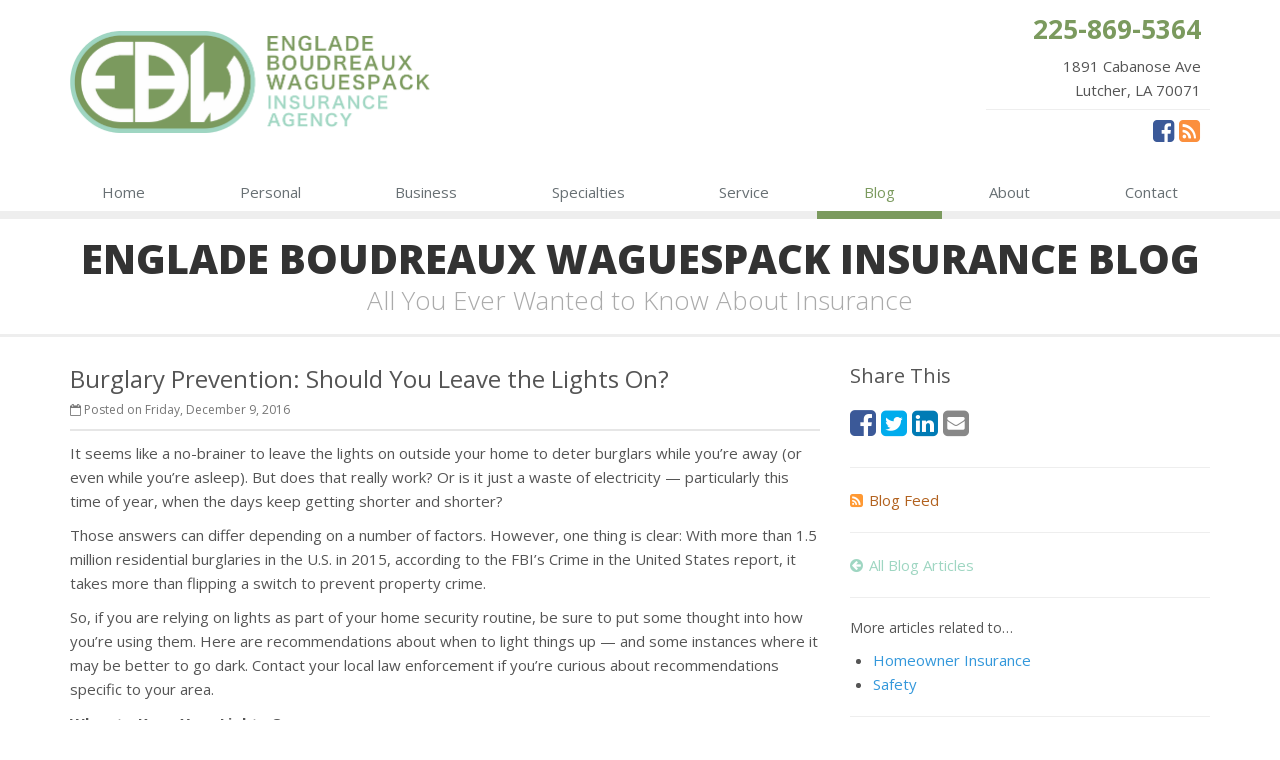

--- FILE ---
content_type: text/html
request_url: https://www.ebwins.com/blog/2016/12/burglary-prevention-should-you-leave-the-lights-on
body_size: 5730
content:
<!DOCTYPE html><html lang="en" class="no-js"><head><meta charset="utf-8"><meta name="viewport" content="width=device-width, initial-scale=1.0"><link rel="preconnect" href="https://fonts.gstatic.com"><link href="https://fonts.googleapis.com/css2?family=Open+Sans:wght@300;400;600;700;800&amp;display=swap" rel="stylesheet"><link rel="preload" href="/fonts/fontawesome-webfont.woff2?v=4.5.0" as="font" type="font/woff2" crossorigin><link href="/stylesheets/site.v1767849739.css" media="all" rel="stylesheet" type="text/css"/><meta name="keywords" content="Homeowner Insurance, Safety"/><meta name="description" content="It seems like a no-brainer to leave the lights on outside your home to deter burglars while you’re away (or even while you’re asleep). But does..."/><meta property="og:title" content="Burglary Prevention: Should You Leave the Lights On? | Englade Boudreaux Waguespack"/><meta property="og:type" content="article"/><meta property="og:url" content="https://www.ebwins.com/blog/2016/12/burglary-prevention-should-you-leave-the-lights-on"/><meta property="og:image" content="https://www.ebwins.com/apple-touch-icon.png"/><meta property="og:image:width" content="200"/><meta property="og:image:height" content="200"/><meta property="og:description" content="It seems like a no-brainer to leave the lights on outside your home to deter burglars while you’re away (or even while you’re asleep). But does..."/><meta property="og:site_name" content="www.ebwins.com"/><title>Burglary Prevention: Should You Leave the Lights On? | Englade Boudreaux Waguespack Insurance in Lutcher, LA</title><link rel="alternate" type="application/rss+xml" title="Louisiana Insurance News RSS Feed" href="/blog/feed.xml"/><link rel="canonical" href="https://www.ebwins.com/blog/2016/12/burglary-prevention-should-you-leave-the-lights-on"/><script id="gase" data-pt="Burglary Prevention: Should You Leave the Lights On?">/*<![CDATA[*/!function(i,s,o,g,r,a,m){i.GoogleAnalyticsObject=r,i[r]=i[r]||function(){(i[r].q=i[r].q||[]).push(arguments)},i[r].l=1*new Date,a=s.createElement(o),m=s.getElementsByTagName(o)[0],a.async=1,a.src=g,m.parentNode.insertBefore(a,m)}(window,document,"script","//www.google-analytics.com/analytics.js","ga"),ga("create","UA-41444493-3","auto");var gase=document.getElementById("gase");gase&&ga("set","title",gase.getAttribute("data-pt")),ga("send","pageview");/*]]>*/</script></head><body class="news-pg blog-lt"><div class="a11y-help"><a href="#content" class="a11y-skip">Skip to content</a> <a class="a11y-banner" href="/accessibility#content" title="If you are having trouble using our website, please contact us and we will be happy to help you. More info here." >Accessibility info</a></div><div class="wrapper"><div class="header"><div class="container"><div class="logo"><a href="/"> <img src="/images/englade-boudreaux-waguespack-insurance-logo.v1608233777.png" alt="Englade Boudreaux Waguespack Insurance homepage" width="360" height="102"/> </a></div><div class="topbar"><div class="header-contact-info"><div class="office"><a href="tel:12258695364" class="office-phone-link"><strong class="phone">225-869-5364</strong></a> <a href="/contact" class="office-link"><div class="address">1891 Cabanose Ave<br/>Lutcher, LA 70071</div></a></div></div><ul class="header-social social-icons"><li><a href="https://www.facebook.com/pages/Englade-Boudreaux-Waguespack-Insurance-Agency/273224436146235" class="facebook tooltips" data-toggle="tooltip" data-placement="top" data-original-title="Facebook" aria-label="Facebook" ><i class="fa fa-facebook-square"></i></a></li><li><a href="/blog" class="news tooltips" data-toggle="tooltip" data-placement="top" data-original-title="News" aria-label="News" ><i class="fa fa-rss-square"></i></a></li></ul><div class="clearfix"></div></div><button type="button" class="navbar-toggle" data-toggle="collapse" data-target=".navbar-responsive-collapse" aria-label="Toggle navigation"> <span class="sr-only">Toggle navigation</span> <span class="fa fa-bars"></span> </button></div><div class="collapse navbar-collapse navbar-responsive-collapse"><div class="container"><ul class="nav navbar-nav"><li class="nav-item-home"><a href="/">Home</a></li><li class="nav-item-insurance dropdown"><a href="/insurance-products" class="dropdown-toggle">Insurance</a></li><li class="nav-item-personal-insurance"><a href="/personal-insurance-products">Personal</a></li><li class="nav-item-business-insurance"><a href="/business-insurance-products">Business</a></li><li class="nav-item-specialties"><a href="/specialty-insurance-products">Specialties</a></li><li class="nav-item-policy-changes"><a href="/service-center">Service</a></li><li class="nav-item-blog"><a href="/blog">Blog</a></li><li class="nav-item-about"><a href="/about">About</a></li><li class="nav-item-contact"><a href="/contact">Contact</a></li></ul></div></div></div><a name="content"></a><div class="page-heading photo-black-glitter"><div class="container"><h2>Englade Boudreaux Waguespack Insurance Blog</h2><h3>All You Ever Wanted to Know About Insurance</h3></div></div><div class="container content-xs"><div class="row"><div class="col-sm-8 col-md-8"><div class="blog-post"><h2 class="blog-post-title">Burglary Prevention: Should You Leave the Lights On?</h2><ul class="list-inline blog-post-info"><li class="blog-post-date"><i class="fa fa-calendar-o"></i> Posted on Friday, December 9, 2016</li></ul><div class="hidden-sm hidden-md hidden-lg"><div class="feature social-share-feature social-feature sidebar-social"><h3>Share This</h3><ul class="social-icons"><li><a href="https://www.facebook.com/sharer.php?u=https%3A%2F%2Fwww.ebwins.com%2Fblog%2F2016%2F12%2Fburglary-prevention-should-you-leave-the-lights-on" class="facebook tooltips" target="_blank" data-toggle="tooltip" data-placement="top" data-original-title="Facebook" aria-label="Facebook" ><i class="fa fa-facebook-square"></i></a></li><li><a href="https://twitter.com/share?url=https%3A%2F%2Fwww.ebwins.com%2Fblog%2F2016%2F12%2Fburglary-prevention-should-you-leave-the-lights-on&amp;text=Burglary+Prevention%3A+Should+You+Leave+the+Lights+On%3F" class="twitter tooltips" target="_blank" data-toggle="tooltip" data-placement="top" data-original-title="Twitter" aria-label="Twitter" ><i class="fa fa-twitter-square"></i></a></li><li><a href="https://www.linkedin.com/shareArticle?url=https%3A%2F%2Fwww.ebwins.com%2Fblog%2F2016%2F12%2Fburglary-prevention-should-you-leave-the-lights-on&amp;title=Burglary+Prevention%3A+Should+You+Leave+the+Lights+On%3F" class="linkedin tooltips" target="_blank" data-toggle="tooltip" data-placement="top" data-original-title="LinkedIn" aria-label="LinkedIn" ><i class="fa fa-linkedin-square"></i></a></li><li><a href="mailto:?subject=Burglary+Prevention%3A+Should+You+Leave+the+Lights+On%3F&amp;body=Thought+you+might+be+interested...%0A%0ABurglary+Prevention%3A+Should+You+Leave+the+Lights+On%3F%0Ahttps%3A%2F%2Fwww.ebwins.com%2Fblog%2F2016%2F12%2Fburglary-prevention-should-you-leave-the-lights-on" class="email tooltips" target="_blank" data-toggle="tooltip" data-placement="top" data-original-title="Email" aria-label="Email" ><i class="fa fa-envelope-square"></i></a></li></ul></div></div><div class="blog-post-content"><p>It seems like a no-brainer to leave the lights on outside your home to deter burglars while you’re away (or even while you’re asleep). But does that really work? Or is it just a waste of electricity — particularly this time of year, when the days keep getting shorter and shorter?</p><p>Those answers can differ depending on a number of factors. However, one thing is clear: With more than 1.5 million residential burglaries in the U.S. in 2015, according to the FBI’s Crime in the United States report, it takes more than flipping a switch to prevent property crime.</p><p>So, if you are relying on lights as part of your home security routine, be sure to put some thought into how you’re using them. Here are recommendations about when to light things up — and some instances where it may be better to go dark. Contact your local law enforcement if you’re curious about recommendations specific to your area.</p><p><strong>When to Keep Your Lights On</strong></p><p>There are plenty of instances where it makes sense to leave your porch light on:</p><ul><li><strong>When you’re home (and awake)</strong>. This doesn’t simply alert people to the fact that someone is home; it allows you to see anyone approaching or prowling around outside. Having a variety of interior lights on, of course, also shows that the home is occupied and not the best target.</li><li><strong>When you go out at night.</strong> You’ll be able to get to the door easier and unlock it more quickly when you get home — which is nice, but also important if someone happens to be lurking nearby.</li><li><strong>If possible, combine a porch light with other lights.</strong> If you have lighting in your back yard, for example, or by the garage, use those in conjunction with the one by your front door and interior lights. This can add to the appearance that someone is home.</li></ul><p><strong>When to Keep Your Lights Off</strong></p><p>Despite what many people think, having your lights on all the time isn’t helpful. In fact, it may actually attract burglars. Here’s when you should think about leaving them off:</p><ul><li><strong>When it’s light out.</strong> Exterior lights left on all day can give the impression that nobody is home. After all, wouldn’t someone turn them off during the daytime?</li><li><strong>When you’re on vacation.</strong> The same principle applies here — if a burglar notices lights on for several days at a time, that’s a pretty clear sign that you’re gone.</li><li><strong>When you go to sleep.</strong> This seems counterintuitive, but most residential crime happens during daylight hours, according to SecurAmerica, a firm providing security personnel for businesses, schools and residential communities. So, that porch light at 3 a.m. might not make much of a difference.</li><li><strong>If you live in a rural area.</strong> In this instance, lights might help burglars more than deter them by providing light to help them see. And, unlike in an urban area, there are few people around to spot them milling about suspiciously in the glow of that porch light.</li></ul><p><strong>An Even Better Option: Automate Your Lights</strong></p><p>The goal of lighting, at least from a security standpoint, is to make burglars think someone is home. The most effective way to do that is through lights, both inside and out, that turn on and off at varying times. You can accomplish this through systems that automatically turn lights on after sundown, or even new options that allow you to control lights from your phone or other mobile device.</p><p>And, don’t forget motion-sensing lights. They’re affordable, and they can startle burglars and even impair their vision in the moments after they illuminate.</p><p><strong>Other Things to Consider</strong></p><p>However you use your lights, it might not matter if you don’t take other security measures. For example, are your trees and shrubs trimmed, or do they instead provide cover for someone casing your home? Do you have a good relationship with your neighbors? Will they notice if someone suspicious is outside? Do they even know when you’re going out of town?</p>Remember, turning on your lights may only be truly effective as part of an overall strategy to keep your home secure.<p class="article_credit"><a title="Burglary Prevention: Should You Leave the Lights On?" href="http://www.safeco.com/blog-detail/using-outdoor-lighting-for-security/1240031369270">Reposted with permission from the original author, Safeco Insurance.</a></p><div class="clearfix"></div></div></div><hr><div class="feature social-share-feature social-feature sidebar-social"><h3>Share This</h3><ul class="social-icons"><li><a href="https://www.facebook.com/sharer.php?u=https%3A%2F%2Fwww.ebwins.com%2Fblog%2F2016%2F12%2Fburglary-prevention-should-you-leave-the-lights-on" class="facebook tooltips" target="_blank" data-toggle="tooltip" data-placement="top" data-original-title="Facebook" aria-label="Facebook" ><i class="fa fa-facebook-square"></i></a></li><li><a href="https://twitter.com/share?url=https%3A%2F%2Fwww.ebwins.com%2Fblog%2F2016%2F12%2Fburglary-prevention-should-you-leave-the-lights-on&amp;text=Burglary+Prevention%3A+Should+You+Leave+the+Lights+On%3F" class="twitter tooltips" target="_blank" data-toggle="tooltip" data-placement="top" data-original-title="Twitter" aria-label="Twitter" ><i class="fa fa-twitter-square"></i></a></li><li><a href="https://www.linkedin.com/shareArticle?url=https%3A%2F%2Fwww.ebwins.com%2Fblog%2F2016%2F12%2Fburglary-prevention-should-you-leave-the-lights-on&amp;title=Burglary+Prevention%3A+Should+You+Leave+the+Lights+On%3F" class="linkedin tooltips" target="_blank" data-toggle="tooltip" data-placement="top" data-original-title="LinkedIn" aria-label="LinkedIn" ><i class="fa fa-linkedin-square"></i></a></li><li><a href="mailto:?subject=Burglary+Prevention%3A+Should+You+Leave+the+Lights+On%3F&amp;body=Thought+you+might+be+interested...%0A%0ABurglary+Prevention%3A+Should+You+Leave+the+Lights+On%3F%0Ahttps%3A%2F%2Fwww.ebwins.com%2Fblog%2F2016%2F12%2Fburglary-prevention-should-you-leave-the-lights-on" class="email tooltips" target="_blank" data-toggle="tooltip" data-placement="top" data-original-title="Email" aria-label="Email" ><i class="fa fa-envelope-square"></i></a></li></ul></div></div><div class="col-sm-4 col-md-4"><div class="sidebar"><div class="hidden-xs hidden-ms"><div class="feature social-share-feature social-feature sidebar-social"><h3>Share This</h3><ul class="social-icons"><li><a href="https://www.facebook.com/sharer.php?u=https%3A%2F%2Fwww.ebwins.com%2Fblog%2F2016%2F12%2Fburglary-prevention-should-you-leave-the-lights-on" class="facebook tooltips" target="_blank" data-toggle="tooltip" data-placement="top" data-original-title="Facebook" aria-label="Facebook" ><i class="fa fa-facebook-square"></i></a></li><li><a href="https://twitter.com/share?url=https%3A%2F%2Fwww.ebwins.com%2Fblog%2F2016%2F12%2Fburglary-prevention-should-you-leave-the-lights-on&amp;text=Burglary+Prevention%3A+Should+You+Leave+the+Lights+On%3F" class="twitter tooltips" target="_blank" data-toggle="tooltip" data-placement="top" data-original-title="Twitter" aria-label="Twitter" ><i class="fa fa-twitter-square"></i></a></li><li><a href="https://www.linkedin.com/shareArticle?url=https%3A%2F%2Fwww.ebwins.com%2Fblog%2F2016%2F12%2Fburglary-prevention-should-you-leave-the-lights-on&amp;title=Burglary+Prevention%3A+Should+You+Leave+the+Lights+On%3F" class="linkedin tooltips" target="_blank" data-toggle="tooltip" data-placement="top" data-original-title="LinkedIn" aria-label="LinkedIn" ><i class="fa fa-linkedin-square"></i></a></li><li><a href="mailto:?subject=Burglary+Prevention%3A+Should+You+Leave+the+Lights+On%3F&amp;body=Thought+you+might+be+interested...%0A%0ABurglary+Prevention%3A+Should+You+Leave+the+Lights+On%3F%0Ahttps%3A%2F%2Fwww.ebwins.com%2Fblog%2F2016%2F12%2Fburglary-prevention-should-you-leave-the-lights-on" class="email tooltips" target="_blank" data-toggle="tooltip" data-placement="top" data-original-title="Email" aria-label="Email" ><i class="fa fa-envelope-square"></i></a></li></ul></div><hr class="sidebar-divider"></div><div><a class="feed-link" href="/blog/feed.xml"><i class="fa fa-rss-square"></i>Blog Feed</a></div><hr class="sidebar-divider"><div><a class="all-articles-link" href="/blog"><i class="fa fa-arrow-circle-left"></i>All Blog Articles</a></div><hr class="sidebar-divider"><div><h5>More articles related to&hellip;</h5><ul class="blog-tags-list"><li><a href="/blog/tag/homeowner-insurance">Homeowner Insurance</a></li><li><a href="/blog/tag/safety">Safety</a></li></ul></div><hr class="sidebar-divider"><div><h5>Learn more about&hellip;</h5><ul class="blog-products-list"><li><a href="/homeowner-insurance">Homeowner Insurance</a></li></ul></div><hr class="sidebar-divider"><div class="feature quote-feature"><div class="quote-link"><div class="headline"><h3 class="has-icon"><i class="fa fa-star"></i> Get a Quote</h3></div><p>Give us some info and we'll get quotes from multiple companies.</p><a href="/homeowner-insurance/quote" class="btn btn-theme btn-lg">Request a Quote</a></div></div><hr class="sidebar-divider"></div></div></div></div><div class="footer-v1"><div class="footer"><div class="container"><div class="row"><div class="col-ms-6 col-sm-6 col-md-3 md-margin-bottom-40"><a href="/"><img src="/images/englade-boudreaux-waguespack-insurance-logo-dark-bg.v1608237038.png" alt="Englade Boudreaux Waguespack Insurance homepage" id="logo-footer" class="footer-logo" width="210" height="59"/></a><div class="footer-intro-content"><p> Englade Boudreaux Waguespack Insurance is an independent insurance agency located in Lutcher, Louisiana.</p><p> Give us a call, stop by, or <a href="/insurance-products">request a quote online</a> to find out how much we can save you on your insurance.</p></div><hr><ul class="inline-links"><li><a href="/">Home</a></li><li><a href="/about">About</a></li><li><a href="/contact">Contact</a></li><li><a href="/sitemap">Sitemap</a></li></ul></div><div class="col-ms-6 col-sm-6 col-md-3 md-margin-bottom-40"><div class="posts"><div class="headline"><h2>Recent Articles</h2></div><ul class="list-unstyled latest-list"><li><a href="/blog/2026/01/how-to-childproof-your-home-safety-tips-for-new-parents"> How to Childproof Your Home: Safety Tips for New Parents <small>January 7, 2026</small> </a></li><li><a href="/blog/2025/12/what-to-keep-in-your-car-for-emergencies"> What to Keep in Your Car for Emergencies <small>December 8, 2025</small> </a></li><li><a href="/blog/2025/11/5-things-to-do-after-buying-a-new-car"> 5 Things to Do After Buying a New Car <small>November 7, 2025</small> </a></li></ul></div></div><div class="clearfix visible-ms-block visible-sm-block"></div><div class="col-ms-6 col-sm-6 col-md-3 md-margin-bottom-40"><div class="headline"><h2>Quick Links</h2></div><ul class="list-unstyled link-list"><li><a href="/about" class="xs-p-tb-10">About Us<i class="fa fa-angle-right"></i></a></li><li><a href="/contact" class="xs-p-tb-10">Contact Us<i class="fa fa-angle-right"></i></a></li><li><a href="/service-center" class="xs-p-tb-10">Service Center<i class="fa fa-angle-right"></i></a></li><li><a href="/insurance-products" class="xs-p-tb-10">Insurance Products<i class="fa fa-angle-right"></i></a></li><li><a href="/insurance-products" class="xs-p-tb-10">Get an Insurance Quote<i class="fa fa-angle-right"></i></a></li><li><a href="/insurance-companies" class="xs-p-tb-10">Companies We Represent<i class="fa fa-angle-right"></i></a></li><li><a href="/staff-directory" class="xs-p-tb-10">Staff Directory<i class="fa fa-angle-right"></i></a></li></ul></div><div class="col-ms-6 col-sm-6 col-md-3 map-img md-margin-bottom-40"><div class="headline"><h2>Contact Us</h2></div><ul class="contact-info fa-ul"><li><i class="fa fa-li fa-map-marker"></i> <a href="/contact">1891 Cabanose Ave<br/>Lutcher, LA 70071</a></li><li><i class="fa fa-li fa-phone"></i> <a href="tel:12258695364">225-869-5364</a></li><li><i class="fa fa-li fa-fax"></i> <a href="tel:12258693524">225-869-3524</a></li><li class="hidden-xs hidden-sm hidden-lg"><i class="fa fa-li fa-envelope"></i> WeCanHelp [at] ebwins [dot] com</li><li class="hidden-md"><i class="fa fa-li fa-envelope"></i> WeCanHelp [at] ebwins [dot] com</li><li><i class="fa fa-li fa-clock-o"></i> Mon-Thu 8am-4:30pm<br><small class="hours-note">Fri: 8:00am - 4pm</small></li></ul></div></div></div></div><div class="copyright"><div class="container"><div class="row"><div class="col-md-10"><p> &copy; 2026 Englade Boudreaux Waguespack Insurance | <a href="/search">Search</a> | <a href="/privacy-policy">Privacy</a> | <a href="/disclaimer">Disclaimer</a> | <a href="/accessibility">Accessibility</a> | <a href="https://www.lightrailsites.com/?ref=ebwins.com" rel="nofollow" target="_blank" >Website by <small><b>BT</b></small></a></p></div><div class="col-md-2"><ul class="footer-socials list-inline"><li><a href="https://www.facebook.com/pages/Englade-Boudreaux-Waguespack-Insurance-Agency/273224436146235" class="facebook tooltips" data-toggle="tooltip" data-placement="top" data-original-title="Facebook" aria-label="Facebook" ><i class="fa fa-facebook"></i></a></li><li><a href="/blog" class="news tooltips" data-toggle="tooltip" data-placement="top" data-original-title="News" aria-label="News" ><i class="fa fa-rss"></i></a></li></ul></div></div></div></div></div></div><script src="/javascripts/site.v1767849739.js" type="text/javascript"></script></body></html>